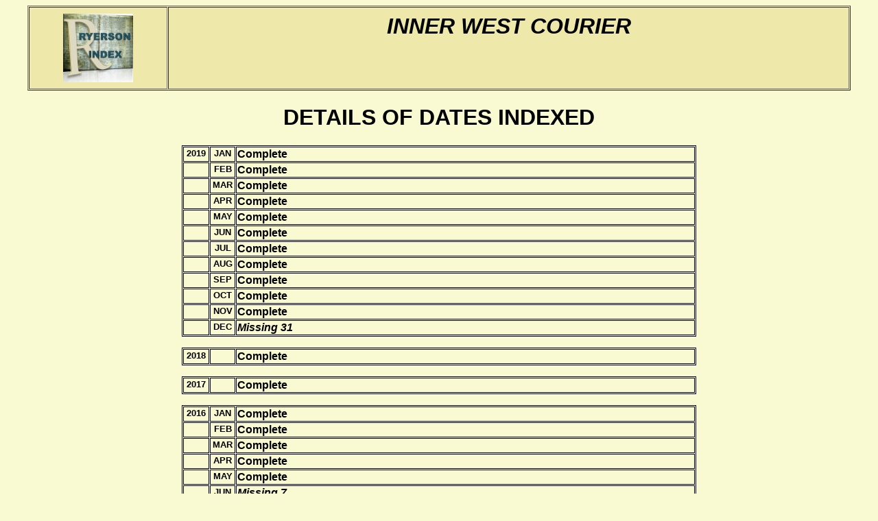

--- FILE ---
content_type: text/html
request_url: http://www.ryersonindex.org/iwcdates.htm
body_size: 47175
content:
<!DOCTYPE html PUBLIC "-//W3C//DTD HTML 4.01 Transitional//EN">                                                                                                                                                                                               
<HTML>                                                                                                                                                                                                                                                        
<HEAD>                                                                                                                                                                                                                                                        
<meta http-equiv="content-type" content="text/html;charset=iso-8859-1">                                                                                                                                                                                       
<LINK REL=STYLESHEET HREF="ristyles.css" TYPE="text/css">                                                                                                                                                                                                     
<BODY>                                                                                                                                                                                                                                                        
                                                                                                                                                                                                                                                              
<P ALIGN="CENTER"><CENTER><TABLE BORDER CELLSPACING=1 BGCOLOR="#eee8aa" CELLPADDING=9 WIDTH=95%>                                                                                                                                                              
<TR>                                                                                                                                                                                                                                                          
<TD WIDTH="10%" ALIGN="CENTER" VALIGN="CENTER"><IMG SRC="ryerson_logo.jpg" HEIGHT=100></TD>                                                                                                                                                                   
<TD WIDTH="50%" ALIGN="CENTER" VALIGN="TOP"><H1><I>INNER WEST COURIER</I></H1></TD>                                                                                                                                                                           
</TR>                                                                                                                                                                                                                                                         
</TABLE>                                                                                                                                                                                                                                                      
</CENTER>                                                                                                                                                                                                                                                     
<H1 ALIGN="CENTER">DETAILS OF DATES INDEXED</H1>                                                                                                                                                                                                              
<P>                                                                                                                                                                                                                                                           
<CENTER>                                                                                                                                                                                                                                                      
<TABLE BORDER CELLSPACING=1 BORDERCOLOR="#000000" CELLPADDING=1 WIDTH=750>                                                                                                                                                                                    
<TR>                                                                                                                                                                                                                                                          
<TD WIDTH="5%" VALIGN="TOP"><FONT SIZE=2><P ALIGN="CENTER"><B>2019</B></FONT></TD>                                                                                                                                                                            
<TD WIDTH="5%" VALIGN="TOP"><FONT SIZE=2><P ALIGN="CENTER"><B>JAN</B></FONT></TD>                                                                                                                                                                             
<TD WIDTH="90%" VALIGN="TOP"><FONT SIZE=3><P ALIGN="LEFT"><B>Complete</B></FONT></TD>                                                                                                                                                                         
</TR>                                                                                                                                                                                                                                                         
<TR>                                                                                                                                                                                                                                                          
<TD WIDTH="5%" VALIGN="TOP"><FONT SIZE=2><P ALIGN="CENTER"><B>&nbsp</B></FONT></TD>                                                                                                                                                                           
<TD WIDTH="5%" VALIGN="TOP"><FONT SIZE=2><P ALIGN="CENTER"><B>FEB</B></FONT></TD>                                                                                                                                                                             
<TD WIDTH="90%" VALIGN="TOP"><FONT SIZE=3><P ALIGN="LEFT"><B>Complete</B></FONT></TD>                                                                                                                                                                         
</TR>                                                                                                                                                                                                                                                         
<TR>                                                                                                                                                                                                                                                          
<TD WIDTH="5%" VALIGN="TOP"><FONT SIZE=2><P ALIGN="CENTER"><B>&nbsp</B></FONT></TD>                                                                                                                                                                           
<TD WIDTH="5%" VALIGN="TOP"><FONT SIZE=2><P ALIGN="CENTER"><B>MAR</B></FONT></TD>                                                                                                                                                                             
<TD WIDTH="90%" VALIGN="TOP"><FONT SIZE=3><P ALIGN="LEFT"><B>Complete</B></FONT></TD>                                                                                                                                                                         
</TR>                                                                                                                                                                                                                                                         
<TR>                                                                                                                                                                                                                                                          
<TD WIDTH="5%" VALIGN="TOP"><FONT SIZE=2><P ALIGN="CENTER"><B>&nbsp</B></FONT></TD>                                                                                                                                                                           
<TD WIDTH="5%" VALIGN="TOP"><FONT SIZE=2><P ALIGN="CENTER"><B>APR</B></FONT></TD>                                                                                                                                                                             
<TD WIDTH="90%" VALIGN="TOP"><FONT SIZE=3><P ALIGN="LEFT"><B>Complete</B></FONT></TD>                                                                                                                                                                         
</TR>                                                                                                                                                                                                                                                         
<TR>                                                                                                                                                                                                                                                          
<TD WIDTH="5%" VALIGN="TOP"><FONT SIZE=2><P ALIGN="CENTER"><B>&nbsp</B></FONT></TD>                                                                                                                                                                           
<TD WIDTH="5%" VALIGN="TOP"><FONT SIZE=2><P ALIGN="CENTER"><B>MAY</B></FONT></TD>                                                                                                                                                                             
<TD WIDTH="90%" VALIGN="TOP"><FONT SIZE=3><P ALIGN="LEFT"><B>Complete</B></FONT></TD>                                                                                                                                                                         
</TR>                                                                                                                                                                                                                                                         
<TR>                                                                                                                                                                                                                                                          
<TD WIDTH="5%" VALIGN="TOP"><FONT SIZE=2><P ALIGN="CENTER"><B>&nbsp</B></FONT></TD>                                                                                                                                                                           
<TD WIDTH="5%" VALIGN="TOP"><FONT SIZE=2><P ALIGN="CENTER"><B>JUN</B></FONT></TD>                                                                                                                                                                             
<TD WIDTH="90%" VALIGN="TOP"><FONT SIZE=3><P ALIGN="LEFT"><B>Complete</B></FONT></TD>                                                                                                                                                                         
</TR>                                                                                                                                                                                                                                                         
<TR>                                                                                                                                                                                                                                                          
<TD WIDTH="5%" VALIGN="TOP"><FONT SIZE=2><P ALIGN="CENTER"><B>&nbsp</B></FONT></TD>                                                                                                                                                                           
<TD WIDTH="5%" VALIGN="TOP"><FONT SIZE=2><P ALIGN="CENTER"><B>JUL</B></FONT></TD>                                                                                                                                                                             
<TD WIDTH="90%" VALIGN="TOP"><FONT SIZE=3><P ALIGN="LEFT"><B>Complete</B></FONT></TD>                                                                                                                                                                         
</TR>                                                                                                                                                                                                                                                         
<TR>                                                                                                                                                                                                                                                          
<TD WIDTH="5%" VALIGN="TOP"><FONT SIZE=2><P ALIGN="CENTER"><B>&nbsp</B></FONT></TD>                                                                                                                                                                           
<TD WIDTH="5%" VALIGN="TOP"><FONT SIZE=2><P ALIGN="CENTER"><B>AUG</B></FONT></TD>                                                                                                                                                                             
<TD WIDTH="90%" VALIGN="TOP"><FONT SIZE=3><P ALIGN="LEFT"><B>Complete</B></FONT></TD>                                                                                                                                                                         
</TR>                                                                                                                                                                                                                                                         
<TR>                                                                                                                                                                                                                                                          
<TD WIDTH="5%" VALIGN="TOP"><FONT SIZE=2><P ALIGN="CENTER"><B>&nbsp</B></FONT></TD>                                                                                                                                                                           
<TD WIDTH="5%" VALIGN="TOP"><FONT SIZE=2><P ALIGN="CENTER"><B>SEP</B></FONT></TD>                                                                                                                                                                             
<TD WIDTH="90%" VALIGN="TOP"><FONT SIZE=3><P ALIGN="LEFT"><B>Complete</B></FONT></TD>                                                                                                                                                                         
</TR>                                                                                                                                                                                                                                                         
<TR>                                                                                                                                                                                                                                                          
<TD WIDTH="5%" VALIGN="TOP"><FONT SIZE=2><P ALIGN="CENTER"><B>&nbsp</B></FONT></TD>                                                                                                                                                                           
<TD WIDTH="5%" VALIGN="TOP"><FONT SIZE=2><P ALIGN="CENTER"><B>OCT</B></FONT></TD>                                                                                                                                                                             
<TD WIDTH="90%" VALIGN="TOP"><FONT SIZE=3><P ALIGN="LEFT"><B>Complete</B></FONT></TD>                                                                                                                                                                         
</TR>                                                                                                                                                                                                                                                         
<TR>                                                                                                                                                                                                                                                          
<TD WIDTH="5%" VALIGN="TOP"><FONT SIZE=2><P ALIGN="CENTER"><B>&nbsp</B></FONT></TD>                                                                                                                                                                           
<TD WIDTH="5%" VALIGN="TOP"><FONT SIZE=2><P ALIGN="CENTER"><B>NOV</B></FONT></TD>                                                                                                                                                                             
<TD WIDTH="90%" VALIGN="TOP"><FONT SIZE=3><P ALIGN="LEFT"><B>Complete</B></FONT></TD>                                                                                                                                                                         
</TR>                                                                                                                                                                                                                                                         
<TR>                                                                                                                                                                                                                                                          
<TD WIDTH="5%" VALIGN="TOP"><FONT SIZE=2><P ALIGN="CENTER"><B>&nbsp</B></FONT></TD>                                                                                                                                                                           
<TD WIDTH="5%" VALIGN="TOP"><FONT SIZE=2><P ALIGN="CENTER"><B>DEC</B></FONT></TD>                                                                                                                                                                             
<TD WIDTH="90%" VALIGN="TOP"><FONT SIZE=3><P ALIGN="LEFT"><B><I>Missing 31</I></B></FONT></TD>                                                                                                                                                                
</TR>                                                                                                                                                                                                                                                         
</TR>                                                                                                                                                                                                                                                         
</TABLE><P>                                                                                                                                                                                                                                                   
<TABLE BORDER CELLSPACING=1 BORDERCOLOR="#000000" CELLPADDING=1 WIDTH=750>                                                                                                                                                                                    
<TR>                                                                                                                                                                                                                                                          
<TD WIDTH="5%" VALIGN="TOP"><FONT SIZE=2><P ALIGN="CENTER"><B>2018</B></FONT></TD>                                                                                                                                                                            
<TD WIDTH="5%" VALIGN="TOP"><FONT SIZE=2><P ALIGN="CENTER"><B>&nbsp</B></FONT></TD>                                                                                                                                                                           
<TD WIDTH="90%" VALIGN="TOP"><FONT SIZE=3><P ALIGN="LEFT"><B>Complete</B></FONT></TD>                                                                                                                                                                         
</TR>                                                                                                                                                                                                                                                         
</TABLE><P>                                                                                                                                                                                                                                                   
<TABLE BORDER CELLSPACING=1 BORDERCOLOR="#000000" CELLPADDING=1 WIDTH=750>                                                                                                                                                                                    
<TR>                                                                                                                                                                                                                                                          
<TD WIDTH="5%" VALIGN="TOP"><FONT SIZE=2><P ALIGN="CENTER"><B>2017</B></FONT></TD>                                                                                                                                                                            
<TD WIDTH="5%" VALIGN="TOP"><FONT SIZE=2><P ALIGN="CENTER"><B>&nbsp</B></FONT></TD>                                                                                                                                                                           
<TD WIDTH="90%" VALIGN="TOP"><FONT SIZE=3><P ALIGN="LEFT"><B>Complete</B></FONT></TD>                                                                                                                                                                         
</TR>                                                                                                                                                                                                                                                         
</TABLE><P>                                                                                                                                                                                                                                                   
<TABLE BORDER CELLSPACING=1 BORDERCOLOR="#000000" CELLPADDING=1 WIDTH=750>                                                                                                                                                                                    
<TR>                                                                                                                                                                                                                                                          
<TD WIDTH="5%" VALIGN="TOP"><FONT SIZE=2><P ALIGN="CENTER"><B>2016</B></FONT></TD>                                                                                                                                                                            
<TD WIDTH="5%" VALIGN="TOP"><FONT SIZE=2><P ALIGN="CENTER"><B>JAN</B></FONT></TD>                                                                                                                                                                             
<TD WIDTH="90%" VALIGN="TOP"><FONT SIZE=3><P ALIGN="LEFT"><B>Complete</B></FONT></TD>                                                                                                                                                                         
</TR>                                                                                                                                                                                                                                                         
<TR>                                                                                                                                                                                                                                                          
<TD WIDTH="5%" VALIGN="TOP"><FONT SIZE=2><P ALIGN="CENTER"><B>&nbsp</B></FONT></TD>                                                                                                                                                                           
<TD WIDTH="5%" VALIGN="TOP"><FONT SIZE=2><P ALIGN="CENTER"><B>FEB</B></FONT></TD>                                                                                                                                                                             
<TD WIDTH="90%" VALIGN="TOP"><FONT SIZE=3><P ALIGN="LEFT"><B>Complete</B></FONT></TD>                                                                                                                                                                         
</TR>                                                                                                                                                                                                                                                         
<TR>                                                                                                                                                                                                                                                          
<TD WIDTH="5%" VALIGN="TOP"><FONT SIZE=2><P ALIGN="CENTER"><B>&nbsp</B></FONT></TD>                                                                                                                                                                           
<TD WIDTH="5%" VALIGN="TOP"><FONT SIZE=2><P ALIGN="CENTER"><B>MAR</B></FONT></TD>                                                                                                                                                                             
<TD WIDTH="90%" VALIGN="TOP"><FONT SIZE=3><P ALIGN="LEFT"><B>Complete</B></FONT></TD>                                                                                                                                                                         
</TR>                                                                                                                                                                                                                                                         
<TR>                                                                                                                                                                                                                                                          
<TD WIDTH="5%" VALIGN="TOP"><FONT SIZE=2><P ALIGN="CENTER"><B>&nbsp</B></FONT></TD>                                                                                                                                                                           
<TD WIDTH="5%" VALIGN="TOP"><FONT SIZE=2><P ALIGN="CENTER"><B>APR</B></FONT></TD>                                                                                                                                                                             
<TD WIDTH="90%" VALIGN="TOP"><FONT SIZE=3><P ALIGN="LEFT"><B>Complete</B></FONT></TD>                                                                                                                                                                         
</TR>                                                                                                                                                                                                                                                         
<TR>                                                                                                                                                                                                                                                          
<TD WIDTH="5%" VALIGN="TOP"><FONT SIZE=2><P ALIGN="CENTER"><B>&nbsp</B></FONT></TD>                                                                                                                                                                           
<TD WIDTH="5%" VALIGN="TOP"><FONT SIZE=2><P ALIGN="CENTER"><B>MAY</B></FONT></TD>                                                                                                                                                                             
<TD WIDTH="90%" VALIGN="TOP"><FONT SIZE=3><P ALIGN="LEFT"><B>Complete</B></FONT></TD>                                                                                                                                                                         
</TR>                                                                                                                                                                                                                                                         
<TR>                                                                                                                                                                                                                                                          
<TD WIDTH="5%" VALIGN="TOP"><FONT SIZE=2><P ALIGN="CENTER"><B>&nbsp</B></FONT></TD>                                                                                                                                                                           
<TD WIDTH="5%" VALIGN="TOP"><FONT SIZE=2><P ALIGN="CENTER"><B>JUN</B></FONT></TD>                                                                                                                                                                             
<TD WIDTH="90%" VALIGN="TOP"><FONT SIZE=3><P ALIGN="LEFT"><B><I>Missing  7</I></B></FONT></TD>                                                                                                                                                                
</TR>                                                                                                                                                                                                                                                         
<TR>                                                                                                                                                                                                                                                          
<TD WIDTH="5%" VALIGN="TOP"><FONT SIZE=2><P ALIGN="CENTER"><B>&nbsp</B></FONT></TD>                                                                                                                                                                           
<TD WIDTH="5%" VALIGN="TOP"><FONT SIZE=2><P ALIGN="CENTER"><B>JUL</B></FONT></TD>                                                                                                                                                                             
<TD WIDTH="90%" VALIGN="TOP"><FONT SIZE=3><P ALIGN="LEFT"><B>Complete</B></FONT></TD>                                                                                                                                                                         
</TR>                                                                                                                                                                                                                                                         
<TR>                                                                                                                                                                                                                                                          
<TD WIDTH="5%" VALIGN="TOP"><FONT SIZE=2><P ALIGN="CENTER"><B>&nbsp</B></FONT></TD>                                                                                                                                                                           
<TD WIDTH="5%" VALIGN="TOP"><FONT SIZE=2><P ALIGN="CENTER"><B>AUG</B></FONT></TD>                                                                                                                                                                             
<TD WIDTH="90%" VALIGN="TOP"><FONT SIZE=3><P ALIGN="LEFT"><B><I>Missing  9</I></B></FONT></TD>                                                                                                                                                                
</TR>                                                                                                                                                                                                                                                         
<TR>                                                                                                                                                                                                                                                          
<TD WIDTH="5%" VALIGN="TOP"><FONT SIZE=2><P ALIGN="CENTER"><B>&nbsp</B></FONT></TD>                                                                                                                                                                           
<TD WIDTH="5%" VALIGN="TOP"><FONT SIZE=2><P ALIGN="CENTER"><B>SEP</B></FONT></TD>                                                                                                                                                                             
<TD WIDTH="90%" VALIGN="TOP"><FONT SIZE=3><P ALIGN="LEFT"><B>Complete</B></FONT></TD>                                                                                                                                                                         
</TR>                                                                                                                                                                                                                                                         
<TR>                                                                                                                                                                                                                                                          
<TD WIDTH="5%" VALIGN="TOP"><FONT SIZE=2><P ALIGN="CENTER"><B>&nbsp</B></FONT></TD>                                                                                                                                                                           
<TD WIDTH="5%" VALIGN="TOP"><FONT SIZE=2><P ALIGN="CENTER"><B>OCT</B></FONT></TD>                                                                                                                                                                             
<TD WIDTH="90%" VALIGN="TOP"><FONT SIZE=3><P ALIGN="LEFT"><B>Complete</B></FONT></TD>                                                                                                                                                                         
</TR>                                                                                                                                                                                                                                                         
<TR>                                                                                                                                                                                                                                                          
<TD WIDTH="5%" VALIGN="TOP"><FONT SIZE=2><P ALIGN="CENTER"><B>&nbsp</B></FONT></TD>                                                                                                                                                                           
<TD WIDTH="5%" VALIGN="TOP"><FONT SIZE=2><P ALIGN="CENTER"><B>NOV</B></FONT></TD>                                                                                                                                                                             
<TD WIDTH="90%" VALIGN="TOP"><FONT SIZE=3><P ALIGN="LEFT"><B>Complete</B></FONT></TD>                                                                                                                                                                         
</TR>                                                                                                                                                                                                                                                         
<TR>                                                                                                                                                                                                                                                          
<TD WIDTH="5%" VALIGN="TOP"><FONT SIZE=2><P ALIGN="CENTER"><B>&nbsp</B></FONT></TD>                                                                                                                                                                           
<TD WIDTH="5%" VALIGN="TOP"><FONT SIZE=2><P ALIGN="CENTER"><B>DEC</B></FONT></TD>                                                                                                                                                                             
<TD WIDTH="90%" VALIGN="TOP"><FONT SIZE=3><P ALIGN="LEFT"><B>Complete</B></FONT></TD>                                                                                                                                                                         
</TR>                                                                                                                                                                                                                                                         
</TR>                                                                                                                                                                                                                                                         
</TABLE><P>                                                                                                                                                                                                                                                   
<TABLE BORDER CELLSPACING=1 BORDERCOLOR="#000000" CELLPADDING=1 WIDTH=750>                                                                                                                                                                                    
<TR>                                                                                                                                                                                                                                                          
<TD WIDTH="5%" VALIGN="TOP"><FONT SIZE=2><P ALIGN="CENTER"><B>2015</B></FONT></TD>                                                                                                                                                                            
<TD WIDTH="5%" VALIGN="TOP"><FONT SIZE=2><P ALIGN="CENTER"><B>&nbsp</B></FONT></TD>                                                                                                                                                                           
<TD WIDTH="90%" VALIGN="TOP"><FONT SIZE=3><P ALIGN="LEFT"><B>Complete</B></FONT></TD>                                                                                                                                                                         
</TR>                                                                                                                                                                                                                                                         
</TABLE><P>                                                                                                                                                                                                                                                   
<TABLE BORDER CELLSPACING=1 BORDERCOLOR="#000000" CELLPADDING=1 WIDTH=750>                                                                                                                                                                                    
<TR>                                                                                                                                                                                                                                                          
<TD WIDTH="5%" VALIGN="TOP"><FONT SIZE=2><P ALIGN="CENTER"><B>2014</B></FONT></TD>                                                                                                                                                                            
<TD WIDTH="5%" VALIGN="TOP"><FONT SIZE=2><P ALIGN="CENTER"><B>&nbsp</B></FONT></TD>                                                                                                                                                                           
<TD WIDTH="90%" VALIGN="TOP"><FONT SIZE=3><P ALIGN="LEFT"><B>Complete</B></FONT></TD>                                                                                                                                                                         
</TR>                                                                                                                                                                                                                                                         
</TABLE><P>                                                                                                                                                                                                                                                   
<TABLE BORDER CELLSPACING=1 BORDERCOLOR="#000000" CELLPADDING=1 WIDTH=750>                                                                                                                                                                                    
<TR>                                                                                                                                                                                                                                                          
<TD WIDTH="5%" VALIGN="TOP"><FONT SIZE=2><P ALIGN="CENTER"><B>2013</B></FONT></TD>                                                                                                                                                                            
<TD WIDTH="5%" VALIGN="TOP"><FONT SIZE=2><P ALIGN="CENTER"><B>&nbsp</B></FONT></TD>                                                                                                                                                                           
<TD WIDTH="90%" VALIGN="TOP"><FONT SIZE=3><P ALIGN="LEFT"><B>Complete</B></FONT></TD>                                                                                                                                                                         
</TR>                                                                                                                                                                                                                                                         
</TABLE><P>                                                                                                                                                                                                                                                   
</TABLE><P>                                                                                                                                                                                                                                                   
<P><A HREF="index.htm"><IMG SRC="home_button.png" BORDER="0"></A>                                                                                                                                                                                             
</CENTER></P>                                                                                                                                                                                                                                                 
<FONT SIZE=2>                                                                                                                                                                                                                                                 
<P><ADDRESS>This page is owned by Ryerson Index Inc, a non-profit organisation incorporated under the laws of New South Wales, Australia.                                                                                                                     
The last update was 31 May 2025. </ADDRESS>                                                                                                                                                                                                                   
</HTML>                                                                                                                                                                                                                                                       
